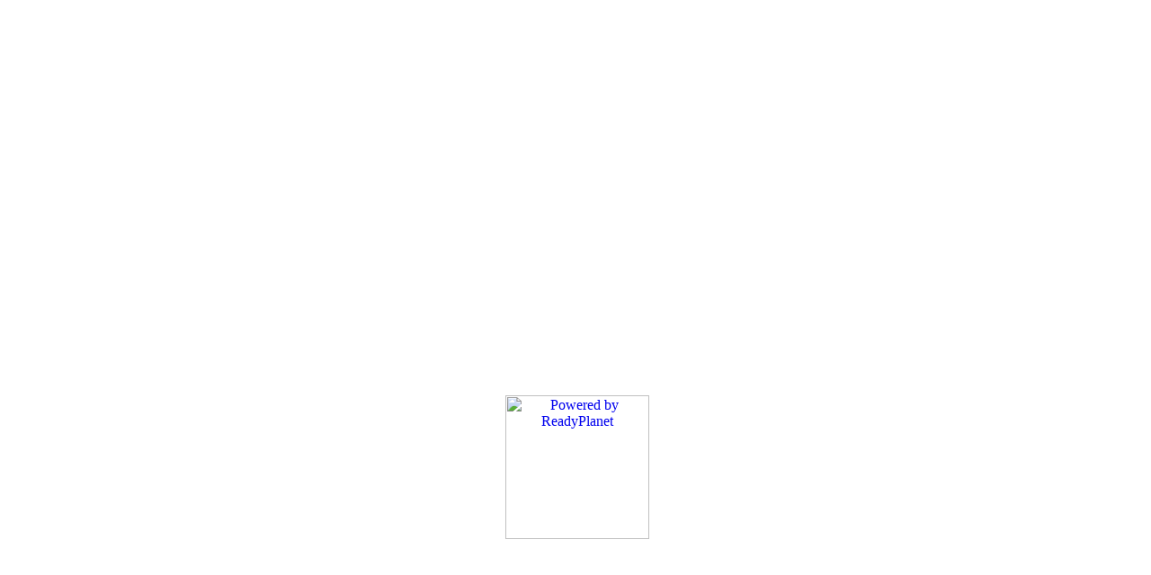

--- FILE ---
content_type: text/html
request_url: http://www.richystar.com/%E0%B8%88%E0%B8%B5%E0%B9%89%E0%B8%81%E0%B8%B1%E0%B8%87%E0%B8%AB%E0%B8%B1%E0%B8%99-%E0%B8%88%E0%B8%B5%E0%B9%89%E0%B8%81%E0%B8%B1%E0%B8%87%E0%B8%AB%E0%B8%B1%E0%B8%99%E0%B9%81%E0%B8%8A%E0%B8%81%E0%B8%87%E0%B8%AB%E0%B8%A1%E0%B8%B4%E0%B8%A7-%E0%B8%88%E0%B8%B5%E0%B9%89%E0%B8%81%E0%B8%B1%E0%B8%87%E0%B8%AB%E0%B8%B1%E0%B8%99%E0%B8%AB%E0%B8%A1%E0%B8%B8%E0%B8%99-%E0%B8%88%E0%B8%B5%E0%B9%89%E0%B8%81%E0%B8%B1%E0%B8%87%E0%B8%AB%E0%B8%B1%E0%B8%99%E0%B9%81%E0%B8%81%E0%B9%89%E0%B8%9B%E0%B8%B5%E0%B8%8A%E0%B8%87-%E0%B8%A7%E0%B8%B1%E0%B8%94%E0%B8%AE%E0%B9%88%E0%B8%AD%E0%B8%87%E0%B8%81%E0%B8%87-%E0%B9%81%E0%B8%AB%E0%B8%A7%E0%B8%99%E0%B8%81%E0%B8%B1%E0%B8%87%E0%B8%AB%E0%B8%B1%E0%B8%99/%E0%B8%81%E0%B8%B3%E0%B9%84%E0%B8%A5%E0%B8%81%E0%B8%B1%E0%B8%87%E0%B8%AB%E0%B8%B1%E0%B8%99/%E0%B8%81%E0%B8%B3%E0%B9%84%E0%B8%A3%E0%B8%81%E0%B8%B1%E0%B8%87%E0%B8%AB%E0%B8%B1%E0%B8%99%E0%B9%81%E0%B8%8A%E0%B8%81%E0%B8%87%E0%B8%AB%E0%B8%A1%E0%B8%B4%E0%B8%A7.html
body_size: 978
content:
  
<head>	
	<meta http-equiv="Content-Type" content="text/html; charset=tis-620">
<meta name ="robots" CONTENT="all">

<title>สินค้ามงคล ของมงคล ของขวัญปีใหม่ ของขวัญตามปีเกิด สินค้าพรีเมียม ของพรีเมียม ของขวัญมงคล ของขวัญ ของที่ระลึก ของขวัญ ของขวัญปีใหม่ เทพเจ้าจีน เทพเจ้าโชคลาภ กวนอิม พระสังกัจจายน์ กวนอู ไฉ่ซิ่งเอี้ย  ราศี  แต่งงาน ของขวัญแต่งงาน รับปริญญาดูดวง ดวงดวงตามราศี</title>
<meta name="DESCRIPTION" content="สินค้ามงคล ของมงคล ของขวัญปีใหม่ ของขวัญตามปีเกิด สินค้าพรีเมียม ของพรีเมียม ของขวัญมงคล ของขวัญ ของที่ระลึก ของขวัญ ของขวัญปีใหม่ เทพเจ้าจีน เทพเจ้าโชคลาภ กวนอิม พระสังกัจจายน์ กวนอู ไฉ่ซิ่งเอี้ย  ราศี  แต่งงาน ของขวัญแต่งงาน รับปริญญาดูดวง ดวงดวงตามราศี">
<meta name="KEYWORDS" content="สินค้ามงคล ของมงคล ของขวัญปีใหม่ ของขวัญตามปีเกิด สินค้าพรีเมียม ของพรีเมียม ของขวัญมงคล ของขวัญ ของที่ระลึก ของขวัญ ของขวัญปีใหม่ เทพเจ้าจีน เทพเจ้าโชคลาภ กวนอิม พระสังกัจจายน์ กวนอู ไฉ่ซิ่งเอี้ย  ราศี  แต่งงาน ของขวัญแต่งงาน รับปริญญาดูดวง ดวงดวงตามราศี">
<link rel="stylesheet" type="text/css" href="/template/style.css.php">
<style>
.bg-offline { margin-top: 260px; padding:10px; color:#999999; font-size:12px; text-align: center; }
.offline-logo { margin-top: 10px; text-align: center; }
@media screen and (max-width: 736px){ 
    .bg-offline { margin-top: 250px !important; }
	.offline-logo { margin-top: -100px; !important; }
}

</style>
</head>

<body >

<div style="height:10%;">&nbsp;</div>
<div style="width:10%; float:left">&nbsp;</div>

<div style="background:url(./template/lib_images/under_maintenance_bg.gif);background-repeat: no-repeat;background-position: center; max-height: 729px; background-size: auto 100%;">
		
		</br>
		
		       
		<div class="bg-offline">
				</div>
		
				<br>

		
		<br>
		<br>
        
</div>
	<div class="offline-logo">
				
		&nbsp;<a href="https://www.readyplanet.com/16544025/r-web?utm_source=www.richystar.com&utm_medium=referral&utm_content=powered_by" target="_blank"><img style="width: 160px; vertical-align: middle;" src="./template/lib_images/powered-by-rp-2020.svg" border="0" alt="Powered by ReadyPlanet" title="Powered by ReadyPlanet"></a>

	</div>
</body>


--- FILE ---
content_type: text/html
request_url: http://www.richystar.com/template/style.css.php
body_size: 1017
content:
  
<head>	
	<meta http-equiv="Content-Type" content="text/html; charset=tis-620">
<meta name ="robots" CONTENT="all">

<title>สินค้ามงคล ของมงคล ของขวัญปีใหม่ ของขวัญตามปีเกิด สินค้าพรีเมียม ของพรีเมียม ของขวัญมงคล ของขวัญ ของที่ระลึก ของขวัญ ของขวัญปีใหม่ เทพเจ้าจีน เทพเจ้าโชคลาภ กวนอิม พระสังกัจจายน์ กวนอู ไฉ่ซิ่งเอี้ย  ราศี  แต่งงาน ของขวัญแต่งงาน รับปริญญาดูดวง ดวงดวงตามราศี</title>
<meta name="DESCRIPTION" content="สินค้ามงคล ของมงคล ของขวัญปีใหม่ ของขวัญตามปีเกิด สินค้าพรีเมียม ของพรีเมียม ของขวัญมงคล ของขวัญ ของที่ระลึก ของขวัญ ของขวัญปีใหม่ เทพเจ้าจีน เทพเจ้าโชคลาภ กวนอิม พระสังกัจจายน์ กวนอู ไฉ่ซิ่งเอี้ย  ราศี  แต่งงาน ของขวัญแต่งงาน รับปริญญาดูดวง ดวงดวงตามราศี">
<meta name="KEYWORDS" content="สินค้ามงคล ของมงคล ของขวัญปีใหม่ ของขวัญตามปีเกิด สินค้าพรีเมียม ของพรีเมียม ของขวัญมงคล ของขวัญ ของที่ระลึก ของขวัญ ของขวัญปีใหม่ เทพเจ้าจีน เทพเจ้าโชคลาภ กวนอิม พระสังกัจจายน์ กวนอู ไฉ่ซิ่งเอี้ย  ราศี  แต่งงาน ของขวัญแต่งงาน รับปริญญาดูดวง ดวงดวงตามราศี">
<link rel="stylesheet" type="text/css" href="/template/style.css.php">
<style>
.bg-offline { margin-top: 260px; padding:10px; color:#999999; font-size:12px; text-align: center; }
.offline-logo { margin-top: 10px; text-align: center; }
@media screen and (max-width: 736px){ 
    .bg-offline { margin-top: 250px !important; }
	.offline-logo { margin-top: -100px; !important; }
}

</style>
</head>

<body >

<div style="height:10%;">&nbsp;</div>
<div style="width:10%; float:left">&nbsp;</div>

<div style="background:url(./template/lib_images/under_maintenance_bg.gif);background-repeat: no-repeat;background-position: center; max-height: 729px; background-size: auto 100%;">
		
		</br>
		
		       
		<div class="bg-offline">
				</div>
		
				<br>

		
		<br>
		<br>
        
</div>
	<div class="offline-logo">
				
		&nbsp;<a href="https://www.readyplanet.com/16544025/r-web?utm_source=www.richystar.com&utm_medium=referral&utm_content=powered_by" target="_blank"><img style="width: 160px; vertical-align: middle;" src="./template/lib_images/powered-by-rp-2020.svg" border="0" alt="Powered by ReadyPlanet" title="Powered by ReadyPlanet"></a>

	</div>
</body>
